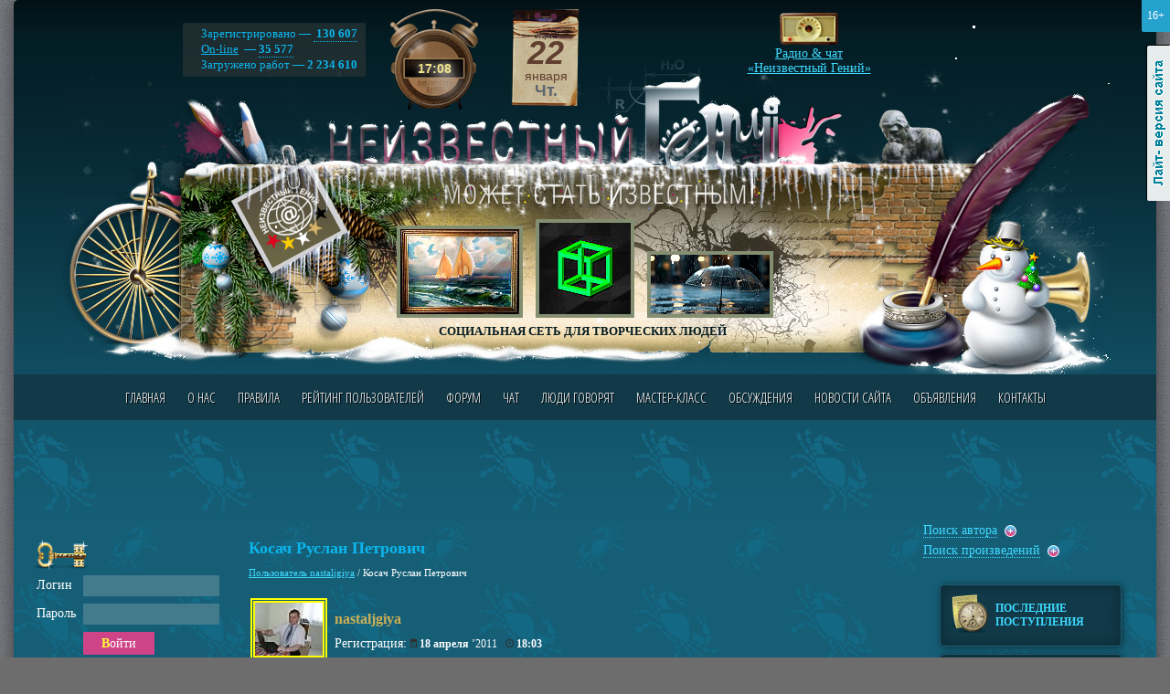

--- FILE ---
content_type: text/html; charset=utf-8
request_url: https://www.google.com/recaptcha/api2/aframe
body_size: 249
content:
<!DOCTYPE HTML><html><head><meta http-equiv="content-type" content="text/html; charset=UTF-8"></head><body><script nonce="PEODnQHWK-E2vu6vTh9HlA">/** Anti-fraud and anti-abuse applications only. See google.com/recaptcha */ try{var clients={'sodar':'https://pagead2.googlesyndication.com/pagead/sodar?'};window.addEventListener("message",function(a){try{if(a.source===window.parent){var b=JSON.parse(a.data);var c=clients[b['id']];if(c){var d=document.createElement('img');d.src=c+b['params']+'&rc='+(localStorage.getItem("rc::a")?sessionStorage.getItem("rc::b"):"");window.document.body.appendChild(d);sessionStorage.setItem("rc::e",parseInt(sessionStorage.getItem("rc::e")||0)+1);localStorage.setItem("rc::h",'1769101710299');}}}catch(b){}});window.parent.postMessage("_grecaptcha_ready", "*");}catch(b){}</script></body></html>

--- FILE ---
content_type: application/javascript; charset=windows-1251
request_url: https://www.neizvestniy-geniy.ru/scripts/script_datetime.js?v1
body_size: 2121
content:
$(function() {
	dayNedStruct = {
			  1: 'Пн',
			  2: 'Вт',
			  3: 'Ср',
			  4: 'Чт',
			  5: 'Пт',
			  6: 'Сб',
			  0: 'Вс'
			}

			monthsStruct = {
			  1: 'января',
			  2: 'февраля',
			  3: 'марта',
			  4: 'апреля',
			  5: 'мая',
			  6: 'июня',
			  7: 'июля',
			  8: 'августа',
			  9: 'сентября',
			  10: 'октября',
			  11: 'ноября',
			  12: 'декабря'
			}

			hCurTime1Obj = document.getElementById("hCurTime1");
			hCurDate1Obj = document.getElementById("hCurDate1");
			hCurDateGrObj = document.getElementById("hCurDateGr");
			timeStrOld = '';
			dateStrOld = '';

			function updateDate() {
			   var curDate = new Date();

			   if (hCurTime1Obj) {
				   var hours = curDate.getHours();
				   hours = ((hours < 10) ? "0" : "") + hours;
				   var minutes=curDate.getMinutes()
				   minutes = ((minutes < 10) ? "0" : "") + minutes;
				   //var seconds = curDate.getSeconds();
				   //seconds = ((seconds < 10) ? "0" : "") + seconds;

				   timeStr = hours + "<i>:</i>" + minutes; // + ":" + seconds;
				   if (timeStr != timeStrOld) {
				      hCurTime1Obj.innerHTML = timeStr;
				      timeStrOld = timeStr;
				   }
			   }
			   
			   
			   day= curDate.getDate();
			   month = curDate.getMonth() + 1;
			   year= curDate.getFullYear();
			   dayNed = curDate.getDay();
			      
			   if (hCurDate1Obj) {
				   dateStr = day + ' <b>' + monthsStruct[month] + '</b> ' + year + ', ' + dayNedStruct[dayNed];
				   if (dateStr != dateStrOld) {
					   hCurDate1Obj.innerHTML = dateStr;
					   dateStrOld = dateStr;
				   }
				   
			   }
			   
			   if (hCurDateGrObj) {
				   var redClass = (dayNed == 6 || dayNed == 0) ? ' red' : '';
				   dateStr = '<b class="d1">' + day + '</b><br />' + monthsStruct[month] + '<br /><b class="d2' + redClass + '">' + dayNedStruct[dayNed] + '.</b>';
				   if (dateStr != dateStrOld) {
					   hCurDateGrObj.innerHTML = dateStr;
					   dateStrOld = dateStr;					   
				   }
			   }
			}
	
	
	updateDate();
	setInterval(function() { updateDate(); } , 5000);	
})